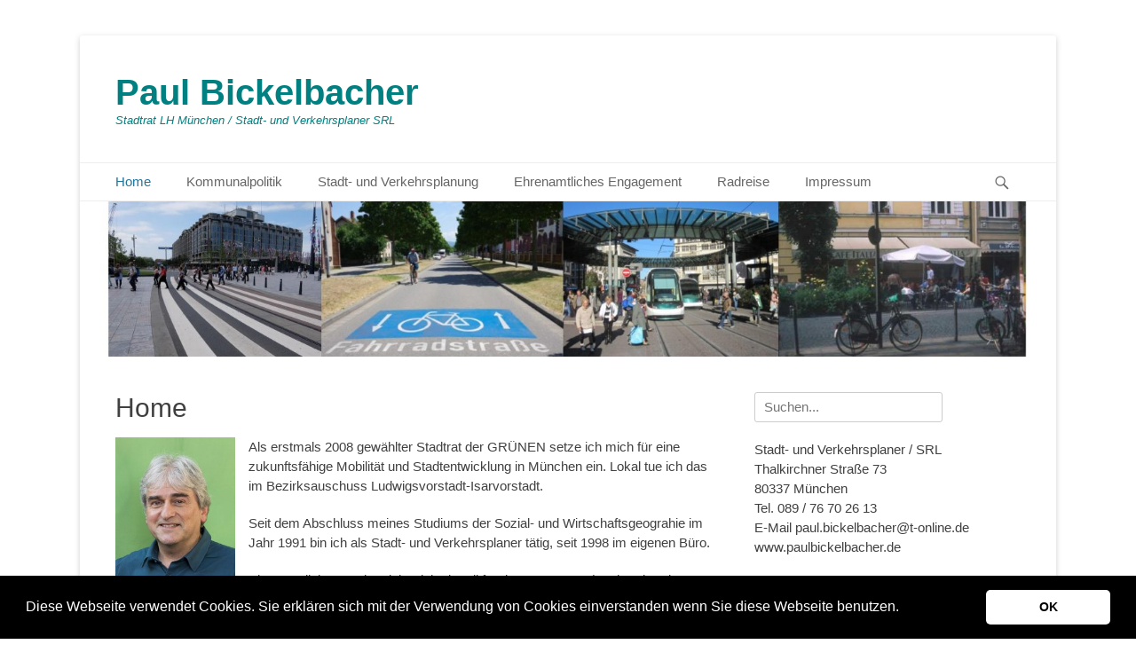

--- FILE ---
content_type: text/html; charset=UTF-8
request_url: http://paulbickelbacher.de/
body_size: 5893
content:
		<!DOCTYPE html>
		<html lang="de">
		
<head>
		<meta charset="UTF-8">
		<link rel="profile" href="http://gmpg.org/xfn/11">
		<title>Paul Bickelbacher &#8211; Stadtrat LH München  /  Stadt- und Verkehrsplaner SRL</title>
<meta name="viewport" content="width=device-width, initial-scale=1, minimum-scale=1"><link rel='dns-prefetch' href='//s.w.org' />
<link rel="alternate" type="application/rss+xml" title="Paul Bickelbacher &raquo; Feed" href="http://paulbickelbacher.de/feed" />
<link rel="alternate" type="application/rss+xml" title="Paul Bickelbacher &raquo; Kommentar-Feed" href="http://paulbickelbacher.de/comments/feed" />
		<script type="text/javascript">
			window._wpemojiSettings = {"baseUrl":"https:\/\/s.w.org\/images\/core\/emoji\/12.0.0-1\/72x72\/","ext":".png","svgUrl":"https:\/\/s.w.org\/images\/core\/emoji\/12.0.0-1\/svg\/","svgExt":".svg","source":{"concatemoji":"http:\/\/paulbickelbacher.de\/wp-includes\/js\/wp-emoji-release.min.js?ver=5.2.23"}};
			!function(e,a,t){var n,r,o,i=a.createElement("canvas"),p=i.getContext&&i.getContext("2d");function s(e,t){var a=String.fromCharCode;p.clearRect(0,0,i.width,i.height),p.fillText(a.apply(this,e),0,0);e=i.toDataURL();return p.clearRect(0,0,i.width,i.height),p.fillText(a.apply(this,t),0,0),e===i.toDataURL()}function c(e){var t=a.createElement("script");t.src=e,t.defer=t.type="text/javascript",a.getElementsByTagName("head")[0].appendChild(t)}for(o=Array("flag","emoji"),t.supports={everything:!0,everythingExceptFlag:!0},r=0;r<o.length;r++)t.supports[o[r]]=function(e){if(!p||!p.fillText)return!1;switch(p.textBaseline="top",p.font="600 32px Arial",e){case"flag":return s([55356,56826,55356,56819],[55356,56826,8203,55356,56819])?!1:!s([55356,57332,56128,56423,56128,56418,56128,56421,56128,56430,56128,56423,56128,56447],[55356,57332,8203,56128,56423,8203,56128,56418,8203,56128,56421,8203,56128,56430,8203,56128,56423,8203,56128,56447]);case"emoji":return!s([55357,56424,55356,57342,8205,55358,56605,8205,55357,56424,55356,57340],[55357,56424,55356,57342,8203,55358,56605,8203,55357,56424,55356,57340])}return!1}(o[r]),t.supports.everything=t.supports.everything&&t.supports[o[r]],"flag"!==o[r]&&(t.supports.everythingExceptFlag=t.supports.everythingExceptFlag&&t.supports[o[r]]);t.supports.everythingExceptFlag=t.supports.everythingExceptFlag&&!t.supports.flag,t.DOMReady=!1,t.readyCallback=function(){t.DOMReady=!0},t.supports.everything||(n=function(){t.readyCallback()},a.addEventListener?(a.addEventListener("DOMContentLoaded",n,!1),e.addEventListener("load",n,!1)):(e.attachEvent("onload",n),a.attachEvent("onreadystatechange",function(){"complete"===a.readyState&&t.readyCallback()})),(n=t.source||{}).concatemoji?c(n.concatemoji):n.wpemoji&&n.twemoji&&(c(n.twemoji),c(n.wpemoji)))}(window,document,window._wpemojiSettings);
		</script>
		<style type="text/css">
img.wp-smiley,
img.emoji {
	display: inline !important;
	border: none !important;
	box-shadow: none !important;
	height: 1em !important;
	width: 1em !important;
	margin: 0 .07em !important;
	vertical-align: -0.1em !important;
	background: none !important;
	padding: 0 !important;
}
</style>
	<link rel='stylesheet' id='wp-block-library-css'  href='http://paulbickelbacher.de/wp-includes/css/dist/block-library/style.min.css?ver=5.2.23' type='text/css' media='all' />
<link rel='stylesheet' id='catchbase-style-css'  href='http://paulbickelbacher.de/wp-content/themes/catch-base/style.css?ver=5.2.23' type='text/css' media='all' />
<link rel='stylesheet' id='genericons-css'  href='http://paulbickelbacher.de/wp-content/themes/catch-base/css/genericons/genericons.css?ver=3.4.1' type='text/css' media='all' />
<link rel='stylesheet' id='catchbase-responsive-css'  href='http://paulbickelbacher.de/wp-content/themes/catch-base/css/responsive.css?ver=5.2.23' type='text/css' media='all' />
<link rel='stylesheet' id='jquery-sidr-css'  href='http://paulbickelbacher.de/wp-content/themes/catch-base/css/jquery.sidr.light.min.css?ver=2.1.0' type='text/css' media='all' />
<script type='text/javascript' src='http://paulbickelbacher.de/wp-content/plugins/1and1-wordpress-assistant/js/cookies.js?ver=5.2.23'></script>
<script type='text/javascript' src='http://paulbickelbacher.de/wp-includes/js/jquery/jquery.js?ver=1.12.4-wp'></script>
<script type='text/javascript' src='http://paulbickelbacher.de/wp-includes/js/jquery/jquery-migrate.min.js?ver=1.4.1'></script>
<script type='text/javascript' src='http://paulbickelbacher.de/wp-content/themes/catch-base/js/jquery.sidr.min.js?ver=2.2.1.1'></script>
<script type='text/javascript' src='http://paulbickelbacher.de/wp-content/themes/catch-base/js/catchbase-custom-scripts.min.js'></script>
<!--[if lt IE 9]>
<script type='text/javascript' src='http://paulbickelbacher.de/wp-content/themes/catch-base/js/html5.min.js?ver=3.7.3'></script>
<![endif]-->
<link rel='https://api.w.org/' href='http://paulbickelbacher.de/wp-json/' />
<link rel="EditURI" type="application/rsd+xml" title="RSD" href="http://paulbickelbacher.de/xmlrpc.php?rsd" />
<link rel="wlwmanifest" type="application/wlwmanifest+xml" href="http://paulbickelbacher.de/wp-includes/wlwmanifest.xml" /> 
<meta name="generator" content="WordPress 5.2.23" />
<link rel="canonical" href="http://paulbickelbacher.de/" />
<link rel='shortlink' href='http://paulbickelbacher.de/' />
<link rel="alternate" type="application/json+oembed" href="http://paulbickelbacher.de/wp-json/oembed/1.0/embed?url=http%3A%2F%2Fpaulbickelbacher.de%2F" />
<link rel="alternate" type="text/xml+oembed" href="http://paulbickelbacher.de/wp-json/oembed/1.0/embed?url=http%3A%2F%2Fpaulbickelbacher.de%2F&#038;format=xml" />
	<style type="text/css">
				.site-title a,
			.site-description {
				color: #008080 !important;
			}
		</style>
	<style type="text/css" id="custom-background-css">
body.custom-background { background-color: #ffffff; }
</style>
	</head>

<body class="home page-template-default page page-id-117 custom-background two-columns content-left full-content mobile-menu-one">


		<div id="page" class="hfeed site">
				<header id="masthead" role="banner">
    		<div class="wrapper">
		
    <div id="mobile-header-left-menu" class="mobile-menu-anchor primary-menu">
        <a href="#mobile-header-left-nav" id="header-left-menu" class="genericon genericon-menu">
            <span class="mobile-menu-text">Menü</span>
        </a>
    </div><!-- #mobile-header-menu -->
    <div id="site-branding"><div id="site-header"><p class="site-title"><a href="http://paulbickelbacher.de/">Paul Bickelbacher</a></p><p class="site-description">Stadtrat LH München  /  Stadt- und Verkehrsplaner SRL</p></div><!-- #site-header --></div><!-- #site-branding-->	<aside class="sidebar sidebar-header-right widget-area">
			</aside><!-- .sidebar .header-sidebar .widget-area -->
			</div><!-- .wrapper -->
		</header><!-- #masthead -->
			<nav class="site-navigation nav-primary search-enabled" role="navigation">
        <div class="wrapper">
            <h3 class="assistive-text">Primäres Menü</h3>
            <div class="screen-reader-text skip-link"><a href="#content" title="Springe zum Inhalt">Springe zum Inhalt</a></div>
            <ul id="menu-menu-1" class="menu catchbase-nav-menu"><li id="menu-item-265" class="menu-item menu-item-type-post_type menu-item-object-page menu-item-home current-menu-item page_item page-item-117 current_page_item menu-item-265"><a href="http://paulbickelbacher.de/" aria-current="page">Home</a></li>
<li id="menu-item-185" class="menu-item menu-item-type-custom menu-item-object-custom menu-item-has-children menu-item-185"><a>Kommunalpolitik</a>
<ul class="sub-menu">
	<li id="menu-item-25" class="menu-item menu-item-type-post_type menu-item-object-page menu-item-25"><a href="http://paulbickelbacher.de/kommunalpolitik/kommunalpolitische-ziele">Kommunalpolitische Ziele</a></li>
	<li id="menu-item-28" class="menu-item menu-item-type-post_type menu-item-object-page menu-item-28"><a href="http://paulbickelbacher.de/kommunalpolitik/stadtrat-lh-muenchen">Stadtrat LH München</a></li>
	<li id="menu-item-23" class="menu-item menu-item-type-post_type menu-item-object-page menu-item-23"><a href="http://paulbickelbacher.de/kommunalpolitik/bezirksausschuss-ludwigsvorstadt-isarvorstadt">Bezirksausschuss Ludwigsvorstadt-Isarvorstadt</a></li>
</ul>
</li>
<li id="menu-item-186" class="menu-item menu-item-type-custom menu-item-object-custom menu-item-has-children menu-item-186"><a>Stadt- und Verkehrsplanung</a>
<ul class="sub-menu">
	<li id="menu-item-44" class="menu-item menu-item-type-post_type menu-item-object-page menu-item-44"><a href="http://paulbickelbacher.de/taetigkeitsfelder">Tätigkeitsfelder</a></li>
	<li id="menu-item-43" class="menu-item menu-item-type-post_type menu-item-object-page menu-item-43"><a href="http://paulbickelbacher.de/referenzen">Referenzen</a></li>
	<li id="menu-item-42" class="menu-item menu-item-type-post_type menu-item-object-page menu-item-42"><a href="http://paulbickelbacher.de/aktuelle-vortraege">Aktuelle Vorträge</a></li>
	<li id="menu-item-41" class="menu-item menu-item-type-post_type menu-item-object-page menu-item-41"><a href="http://paulbickelbacher.de/veroeffentlichungen">Veröffentlichungen</a></li>
</ul>
</li>
<li id="menu-item-187" class="menu-item menu-item-type-custom menu-item-object-custom menu-item-has-children menu-item-187"><a>Ehrenamtliches Engagement</a>
<ul class="sub-menu">
	<li id="menu-item-79" class="menu-item menu-item-type-post_type menu-item-object-page menu-item-79"><a href="http://paulbickelbacher.de/fuss-e-v">FUSS e.V.</a></li>
	<li id="menu-item-78" class="menu-item menu-item-type-post_type menu-item-object-page menu-item-78"><a href="http://paulbickelbacher.de/srl">SRL</a></li>
	<li id="menu-item-77" class="menu-item menu-item-type-post_type menu-item-object-page menu-item-77"><a href="http://paulbickelbacher.de/adfc-e-v">ADFC e.V.</a></li>
</ul>
</li>
<li id="menu-item-188" class="menu-item menu-item-type-custom menu-item-object-custom menu-item-has-children menu-item-188"><a>Radreise</a>
<ul class="sub-menu">
	<li id="menu-item-64" class="menu-item menu-item-type-post_type menu-item-object-page menu-item-64"><a href="http://paulbickelbacher.de/radregionen">Radregionen</a></li>
	<li id="menu-item-63" class="menu-item menu-item-type-post_type menu-item-object-page menu-item-63"><a href="http://paulbickelbacher.de/bruckmann-verlag">Bruckmann-Verlag</a></li>
	<li id="menu-item-62" class="menu-item menu-item-type-post_type menu-item-object-page menu-item-62"><a href="http://paulbickelbacher.de/galli-verlag">Galli-Verlag</a></li>
</ul>
</li>
<li id="menu-item-86" class="menu-item menu-item-type-post_type menu-item-object-page menu-item-86"><a href="http://paulbickelbacher.de/impressum">Impressum</a></li>
</ul>                <div id="search-toggle" class="genericon">
                    <a class="screen-reader-text" href="#search-container">Suchen</a>
                </div>

                <div id="search-container" class="displaynone">
                    
<form role="search" method="get" class="search-form" action="http://paulbickelbacher.de/">
	<label>
		<span class="screen-reader-text">Suche nach:</span>
		<input type="search" class="search-field" placeholder="Suchen..." value="" name="s" title="Suche nach:">
	</label>
	<input type="submit" class="search-submit" value="Suche">
</form>
                </div>
    	</div><!-- .wrapper -->
    </nav><!-- .nav-primary -->
    <div id="header-featured-image">
					<div class="wrapper"><img class="wp-post-image" alt="" src="https://paulbickelbacher.de/wp-content/uploads/2019/09/cropped-Header_Bild-5-3.jpg" /></div><!-- .wrapper -->
				</div><!-- #header-featured-image --><!-- Disable Header Image -->		<div id="content" class="site-content">
			<div class="wrapper">
	
	<main id="main" class="site-main" role="main">

		
			
<article id="post-117" class="post-117 page type-page status-publish hentry">
	<!-- Page/Post Single Image Disabled or No Image set in Post Thumbnail -->	<div class="entry-container">
		<header class="entry-header">
			<h1 class="entry-title">Home</h1>
		</header><!-- .entry-header -->

		<div class="entry-content">
			
<div class="wp-block-image"><figure class="alignleft is-resized"><img src="http://paulbickelbacher.de/wp-content/uploads/2019/09/Paul-Bickelbacher-1_zugeschnitten-2.jpg" alt="" class="wp-image-438" width="135" height="184" srcset="http://paulbickelbacher.de/wp-content/uploads/2019/09/Paul-Bickelbacher-1_zugeschnitten-2.jpg 396w, http://paulbickelbacher.de/wp-content/uploads/2019/09/Paul-Bickelbacher-1_zugeschnitten-2-221x300.jpg 221w" sizes="(max-width: 135px) 100vw, 135px" /></figure></div>



<p>Als erstmals 2008 gewählter
Stadtrat der GRÜNEN setze ich mich für eine zukunftsfähige Mobilität und
Stadtentwicklung in München ein. Lokal tue ich das im Bezirksauschuss
Ludwigsvorstadt-Isarvorstadt.</p>



<p>Seit dem Abschluss meines Studiums der Sozial- und Wirtschaftsgeograhie im Jahr 1991 bin ich als Stadt- und Verkehrsplaner tätig, seit 1998 im eigenen Büro.</p>



<p>Ehrenamtlich engagiere ich mich aktuell für den FUSS e.V. (Fachverband Fußverkehr Deutschland) und für die SRL (Vereinigung für Stadt-, Regional- und Landesplanung).</p>



<p><a href="http://paulbickelbacher.de/wp-content/uploads/2025/01/250126_Lebenlauf.pdf" target="_blank" rel="noreferrer noopener" aria-label=" (opens in a new tab)">Lebenslauf</a></p>
					</div><!-- .entry-content -->
			</div><!-- .entry-container -->
</article><!-- #post-## -->
			
		
	</main><!-- #main -->


	<aside class="sidebar sidebar-primary widget-area" role="complementary">
	<section id="search-2" class="widget widget_search"><div class="widget-wrap">
<form role="search" method="get" class="search-form" action="http://paulbickelbacher.de/">
	<label>
		<span class="screen-reader-text">Suche nach:</span>
		<input type="search" class="search-field" placeholder="Suchen..." value="" name="s" title="Suche nach:">
	</label>
	<input type="submit" class="search-submit" value="Suche">
</form>
</div><!-- .widget-wrap --></section><!-- #widget-default-search --><section id="text-3" class="widget widget_text"><div class="widget-wrap">			<div class="textwidget"><p>Stadt- und Verkehrsplaner / SRL<br />
Thalkirchner Straße 73<br />
80337 München<br />
Tel. 089 / 76 70 26 13<br />
E-Mail paul.bickelbacher@t-online.de<br />
www.paulbickelbacher.de</p>
</div>
		</div><!-- .widget-wrap --></section><!-- #widget-default-search -->	</aside><!-- .sidebar sidebar-primary widget-area -->


			</div><!-- .wrapper -->
	    </div><!-- #content -->
		            
	<footer id="colophon" class="site-footer" role="contentinfo">
    <div id="supplementary" class="one">
    <div class="wrapper">
                <div id="first" class="widget-area" role="complementary">
            <section id="nav_menu-3" class="widget widget_nav_menu"><div class="widget-wrap"><div class="menu-footer-menue-container"><ul id="menu-footer-menue" class="menu"><li id="menu-item-408" class="menu-item menu-item-type-post_type menu-item-object-page menu-item-home current-menu-item page_item page-item-117 current_page_item menu-item-408"><a href="http://paulbickelbacher.de/" aria-current="page">Home</a></li>
<li id="menu-item-407" class="menu-item menu-item-type-post_type menu-item-object-page menu-item-407"><a href="http://paulbickelbacher.de/impressum">Impressum</a></li>
<li id="menu-item-406" class="menu-item menu-item-type-post_type menu-item-object-page menu-item-406"><a href="http://paulbickelbacher.de/datenschutzerklaerung">Datenschutz</a></li>
</ul></div></div><!-- .widget-wrap --></section><!-- #widget-default-search -->        </div><!-- #first .widget-area -->
        
        
            </div> <!-- .wrapper -->
</div><!-- #supplementary -->
    	<div id="site-generator" class="two">
    		<div class="wrapper">
    			<div id="footer-left-content" class="copyright">Copyright &copy; 2026 <a href="https://paulbickelbacher.de/">Paul Bickelbacher</a>. All Rights Reserved. </div>

    			<div id="footer-right-content" class="powered">Catch Base&nbsp;nach&nbsp;<a target="_blank" href="https://catchthemes.com/">Catch Themes</a></div>
			</div><!-- .wrapper -->
		</div><!-- #site-generator -->	</footer><!-- #colophon -->
			</div><!-- #page -->
		
<a href="#masthead" id="scrollup" class="genericon"><span class="screen-reader-text">Nach oben scrollen</span></a><nav id="mobile-header-left-nav" class="mobile-menu" role="navigation"><ul id="header-left-nav" class="menu"><li class="menu-item menu-item-type-post_type menu-item-object-page menu-item-home current-menu-item page_item page-item-117 current_page_item menu-item-265"><a href="http://paulbickelbacher.de/" aria-current="page">Home</a></li>
<li class="menu-item menu-item-type-custom menu-item-object-custom menu-item-has-children menu-item-185"><a>Kommunalpolitik</a>
<ul class="sub-menu">
	<li class="menu-item menu-item-type-post_type menu-item-object-page menu-item-25"><a href="http://paulbickelbacher.de/kommunalpolitik/kommunalpolitische-ziele">Kommunalpolitische Ziele</a></li>
	<li class="menu-item menu-item-type-post_type menu-item-object-page menu-item-28"><a href="http://paulbickelbacher.de/kommunalpolitik/stadtrat-lh-muenchen">Stadtrat LH München</a></li>
	<li class="menu-item menu-item-type-post_type menu-item-object-page menu-item-23"><a href="http://paulbickelbacher.de/kommunalpolitik/bezirksausschuss-ludwigsvorstadt-isarvorstadt">Bezirksausschuss Ludwigsvorstadt-Isarvorstadt</a></li>
</ul>
</li>
<li class="menu-item menu-item-type-custom menu-item-object-custom menu-item-has-children menu-item-186"><a>Stadt- und Verkehrsplanung</a>
<ul class="sub-menu">
	<li class="menu-item menu-item-type-post_type menu-item-object-page menu-item-44"><a href="http://paulbickelbacher.de/taetigkeitsfelder">Tätigkeitsfelder</a></li>
	<li class="menu-item menu-item-type-post_type menu-item-object-page menu-item-43"><a href="http://paulbickelbacher.de/referenzen">Referenzen</a></li>
	<li class="menu-item menu-item-type-post_type menu-item-object-page menu-item-42"><a href="http://paulbickelbacher.de/aktuelle-vortraege">Aktuelle Vorträge</a></li>
	<li class="menu-item menu-item-type-post_type menu-item-object-page menu-item-41"><a href="http://paulbickelbacher.de/veroeffentlichungen">Veröffentlichungen</a></li>
</ul>
</li>
<li class="menu-item menu-item-type-custom menu-item-object-custom menu-item-has-children menu-item-187"><a>Ehrenamtliches Engagement</a>
<ul class="sub-menu">
	<li class="menu-item menu-item-type-post_type menu-item-object-page menu-item-79"><a href="http://paulbickelbacher.de/fuss-e-v">FUSS e.V.</a></li>
	<li class="menu-item menu-item-type-post_type menu-item-object-page menu-item-78"><a href="http://paulbickelbacher.de/srl">SRL</a></li>
	<li class="menu-item menu-item-type-post_type menu-item-object-page menu-item-77"><a href="http://paulbickelbacher.de/adfc-e-v">ADFC e.V.</a></li>
</ul>
</li>
<li class="menu-item menu-item-type-custom menu-item-object-custom menu-item-has-children menu-item-188"><a>Radreise</a>
<ul class="sub-menu">
	<li class="menu-item menu-item-type-post_type menu-item-object-page menu-item-64"><a href="http://paulbickelbacher.de/radregionen">Radregionen</a></li>
	<li class="menu-item menu-item-type-post_type menu-item-object-page menu-item-63"><a href="http://paulbickelbacher.de/bruckmann-verlag">Bruckmann-Verlag</a></li>
	<li class="menu-item menu-item-type-post_type menu-item-object-page menu-item-62"><a href="http://paulbickelbacher.de/galli-verlag">Galli-Verlag</a></li>
</ul>
</li>
<li class="menu-item menu-item-type-post_type menu-item-object-page menu-item-86"><a href="http://paulbickelbacher.de/impressum">Impressum</a></li>
</ul></nav><!-- #mobile-header-left-nav -->
	<script>
	window.addEventListener("load", function(){
	    window.cookieconsent.initialise({
		"palette": {
        	    "popup": {
            		"background": "#000000",
            		"text": "#FFFFFF"
    		    },
                    "button": {
                	"background": "#FFFFFF",
                        "text": "#000000"
		    }
		},
		"theme": "classic",		"content": {
		    "message": "Diese Webseite verwendet Cookies. Sie erklären sich mit der Verwendung von Cookies einverstanden wenn Sie diese Webseite benutzen. ",
		    "dismiss": "OK",
		    "link": "",
		    "href": ""
		}
	    })
	});
	</script>
	<link rel='stylesheet' id='cookieconsent.min-css'  href='http://paulbickelbacher.de/wp-content/plugins/dsgvo-de/css/cookieconsent.min.css?ver=5.2.23' type='text/css' media='all' />
<script type='text/javascript' src='http://paulbickelbacher.de/wp-content/themes/catch-base/js/navigation.min.js?ver=20120206'></script>
<script type='text/javascript' src='http://paulbickelbacher.de/wp-content/themes/catch-base/js/skip-link-focus-fix.min.js?ver=20130115'></script>
<script type='text/javascript' src='http://paulbickelbacher.de/wp-content/themes/catch-base/js/fitvids.min.js?ver=1.1'></script>
<script type='text/javascript' src='http://paulbickelbacher.de/wp-content/themes/catch-base/js/catchbase-scrollup.min.js?ver=20072014'></script>
<script type='text/javascript' src='http://paulbickelbacher.de/wp-includes/js/wp-embed.min.js?ver=5.2.23'></script>
<script type='text/javascript' src='http://paulbickelbacher.de/wp-content/plugins/dsgvo-de/js/cookieconsent.min.js?ver=5.2.23'></script>

</body>
</html>

--- FILE ---
content_type: text/css
request_url: http://paulbickelbacher.de/wp-content/themes/catch-base/style.css?ver=5.2.23
body_size: 12037
content:
/*
Theme Name: Catch Base
Theme URI: https://catchthemes.com/themes/catch-base/
Author: Catch Themes
Author URI: https://catchthemes.com/
Description: If you are looking to tailor-make a unique site without having to spend time coding a strong base for a theme that is smooth and displays well in all mobile and desktop devices, Catch Base is where your search ends. Catch Base is a simple, clean and responsive WordPress Theme. Use this as a base for your theme development or custom site development, and you will be thrilled with its ease and efficiency! Catch Base is built in HTML5, CSS3 and WordPress Theme Customizer for real time customization. This theme is translation ready and also currently translated in Swedish, French, Brazilian Portuguese, German, Hungarian, Lithuanian and Danish languages. Check out Theme Instructions at https://catchthemes.com/theme-instructions/catch-base/, Support at https://catchthemes.com/support/ and Demo at https://catchthemes.com/demo/catch-base/
Version: 3.3
License: GNU General Public License, version 3 (GPLv3)
License URI: http://www.gnu.org/licenses/gpl-3.0.txt
Text Domain: catch-base
Domain Path: /languages/
Tags: blog, one-column, two-columns, three-columns, left-sidebar, right-sidebar, custom-background, custom-colors, custom-header, custom-menu, editor-style, featured-image-header, featured-images, flexible-header, front-page-post-form, post-formats, sticky-post, theme-options, threaded-comments, translation-ready

Resetting and rebuilding styles have been helped along thanks to the fine work of
Eric Meyer http://meyerweb.com/eric/tools/css/reset/index.html
along with Nicolas Gallagher and Jonathan Neal http://necolas.github.com/normalize.css/
and Blueprint http://www.blueprintcss.org/
*/


/*--------------------------------------------------------------
>>> TABLE OF CONTENTS:
----------------------------------------------------------------
1. Reset
2. Typography
3. Elements
4. Padding/Margin
5. Forms
6. Navigation
7. Accessibility
8. Alignments
9. Clearings
10. Header Area
11. Promotion Area
12. Featured Content Area
13. Content
14. Widgets
15. Comments
16. Media
17. Captions
18. Galleries
19. Footer
20. Extra Elements
--------------------------------------------------------------*/

/*--------------------------------------------------------------
1. Reset
--------------------------------------------------------------*/
html, body, div, span, applet, object, iframe,
h1, h2, h3, h4, h5, h6, p, blockquote, pre,
a, abbr, acronym, address, big, cite, code,
del, dfn, em, font, ins, kbd, q, s, samp,
small, strike, strong, sub, sup, tt, var,
dl, dt, dd, ol, ul, li,
fieldset, form, label, legend,
table, caption, tbody, tfoot, thead, tr, th, td {
	border: 0;
	font-family: inherit;
	font-size: 100%;
	font-style: inherit;
	font-weight: inherit;
	margin: 0;
	outline: 0;
	padding: 0;
	vertical-align: baseline;
}

html {
	font-size: 62.5%; /* Corrects text resizing oddly in IE6/7 when body font-size is set using em units http://clagnut.com/blog/348/#c790 */
	overflow-y: scroll; /* Keeps page centered in all browsers regardless of content height */
	-webkit-text-size-adjust: 100%; /* Prevents iOS text size adjust after orientation change, without disabling user zoom */
	-ms-text-size-adjust:     100%; /* www.456bereastreet.com/archive/201012/controlling_text_size_in_safari_for_ios_without_disabling_user_zoom/ */
}

*,
*:before,
*:after { /* apply a natural box layout model to all elements; see http://www.paulirish.com/2012/box-sizing-border-box-ftw/ */
	-webkit-box-sizing: border-box; /* Not needed for modern webkit but still used by Blackberry Browser 7.0; see http://caniuse.com/#search=box-sizing */
	-moz-box-sizing:    border-box; /* Still needed for Firefox 28; see http://caniuse.com/#search=box-sizing */
	box-sizing:         border-box;
}

body {
	background: #fff; /* Fallback for when there is no custom background color defined. */
}

article,
aside,
details,
figcaption,
figure,
footer,
header,
main,
nav,
section {
	display: block;
}

ol,
ul {
	list-style: none;
}

table { /* tables still need 'cellspacing="0"' in the markup */
	border-collapse: separate;
	border-spacing: 0;
}

caption,
th,
td {
	font-weight: normal;
	text-align: left;
}
blockquote:before,
blockquote:after,
q:before,
q:after {
	content: "";
}

blockquote,
q {
	quotes: "" "";
}

a:focus {
	outline: thin dotted;
}

a:hover,
a:active {
	outline: 0;
}

a img {
	border: 0;
}

/*--------------------------------------------------------------
2. Typography
--------------------------------------------------------------*/
body,
button,
input,
select,
textarea {
	color: #404040;
	font-family: sans-serif;
	font-size: 15px;
	line-height: 1.5;
}

h1,
h2,
h3,
h4,
h5,
h6 {
	clear: both;
	line-height: 1.2;
	margin: 0 0 10px;
}

h1 {
	font-size: 30px;
}

h2 {
	font-size: 28px;
}

h3 {
	font-size: 24px;
}

h4 {
	font-size: 20px;
}

h5 {
	font-size: 18px;
}

h6 {
	font-size: 16px;
}

b,
strong {
	font-weight: bold;
}

dfn,
cite,
em,
i {
	font-style: italic;
}

address {
	margin: 0 0 1.5em;
}

pre {
	background: #eee;
	font-family: "Courier 10 Pitch", Courier, monospace;
	font-size: 15px;
	font-size: 1.5rem;
	line-height: 1.6;
	margin-bottom: 1.6em;
	max-width: 100%;
	overflow: auto;
	padding: 1.6em;
}

code,
kbd,
tt,
var {
	font: 15px Monaco, Consolas, "Andale Mono", "DejaVu Sans Mono", monospace;
}

abbr,
acronym {
	border-bottom: 1px dotted #666;
	cursor: help;
}

mark,
ins {
	background: #fff9c0;
	text-decoration: none;
}

sup,
sub {
	font-size: 75%;
	height: 0;
	line-height: 0;
	position: relative;
	vertical-align: baseline;
}

sup {
	bottom: 1ex;
}

sub {
	top: .5ex;
}

small {
	font-size: 75%;
}

big {
	font-size: 125%;
}

#feature-slider .cycle-pager span {
    font-size: 45px;
}

.site-title {
    font-size: 40px;
    line-height: 1.2;
}

.entry-title,
#promotion-message h2,
#featured-content #featured-heading {
	font-size: 30px;
}

#scrollup:before {
	font-size: 26px;
}

#featured-content .entry-title {
	font-size: 24px;
}

.comments-title,
#search-toggle,
.genericon.genericon-menu,
.widget_catchbase_social_icons .genericon {
    font-size: 20px;
}

.entry-meta span a:before {
    font-size: 16px;
}

#feature-slider .cycle-prev:before,
#feature-slider .cycle-next:before {
    font-size: 40px;
    line-height: 40px;
}

.sidebar .entry-title,
.widget-title {
	font-size: 20px;
	line-height: 1.4;
}

.sidebar-header-right .entry-title,
.sidebar-header-right .widget-title,
#infinite-handle span {
    font-size: 16px;
}

.catchbase-nav-menu .sub-menu a,
.catchbase-nav-menu .children a,
.sidebar-header-right .widget_nav_menu .sub-menu a,
#breadcrumb-list .wrapper {
	font-size: 14px;
}

#nav-below .wp-pagenavi a,
#nav-below .wp-pagenavi span,
.page-links span {
	font-size: 14px;
	line-height: 30px;
}

.entry-meta,
.site-description {
	font-size:  13px;
}

.widget_calendar #wp-calendar caption {
	font-size: 11px;
	font-weight: 500;
}

/*--------------------------------------------------------------
3. Elements
--------------------------------------------------------------*/
body {
	background-color: #f2f2f2;
}

.site {
	background-color: #fff;
	border-radius:			3px;
	-moz-border-radius:		3px;
	-webkit-border-radius:	3px;
	-webkit-box-shadow: 	0 2px 6px rgba(100, 100, 100, 0.3);
	-moz-box-shadow: 		0 2px 6px rgba(100, 100, 100, 0.3);
	box-shadow: 			0 2px 6px rgba(100, 100, 100, 0.3);
	width: 1200px;
}

a {
	color: #21759b;
    text-decoration: none;
}

a:hover,
a:focus,
a:active {
	color: #404040;
	outline: none;
	text-decoration: underline;
}

a:focus {
	outline: thin dotted;
}

hr {
	background-color: #ccc;
	border: 0;
	height: 1px;
	margin-bottom: 1.5em;
}

ol,
ul {
	margin: 0;
	padding: 0;
}

ul {
	list-style: none;
}

ol {
	list-style: none;
}

li > ul,
li > ol {
	margin-bottom: 0;
	margin-left: 1.5em;
}

dt {
	font-weight: bold;
}

dd {
	margin: 0 1.5em 1.5em;
}

img {
	height: auto; /* Make sure images are scaled correctly. */
	max-width: 100%; /* Adhere to container width. */
}

figure {
	margin: 0;
}

table {
	border-top: 1px solid #eee;
	border-left: 1px solid #eee;
	display: table;
	font-weight: bold;
	margin: 0 0 2em;
	table-layout: fixed;
	width: 100%;
}

th {
	border-bottom: 1px solid #eee;
    border-right: 1px solid #eee;
	color: #666;
	font-weight: 700;
	padding: 8px;
	text-transform: uppercase;
}

td {
	border-bottom: 1px solid #eee;
    border-right: 1px solid #eee;
	padding: 8px;
}

blockquote:before {
	content: "\201C";
	display: block;
	font-size: 30px;
	height: 0;
	left: -20px;
	position: relative;
	top: -10px;
}

.entry-content ol,
.entry-content ul {
    margin-bottom: 20px;
    margin-left: 20px;
}

.entry-content ol > li {
	list-style-type: decimal;
}

.entry-content ul > li {
    list-style-type: square;
}

.entry-content ol ol,
.entry-content ul ul {
	margin-bottom: 0;
}

.entry-content code {
	background-color: #333;
	color: #ddd;
}

.displayblock,
#heading,
#primary,
#secondary,
#comments,
.catchbase-nav-menu a,
.sidebar-header-right .widget_nav_menu a {
	display: block;
}

.displaynone {
	display:  none;
}

.sticky {
	display: block;
}

/* Genericons */
.genericon:before,
#feature-slider .cycle-prev:before,
#feature-slider .cycle-next:before,
.posted-on a:before,
.byline a:before,
.cat-links span + a:before,
.tags-links span + a:before,
.comments-link a:before,
.edit-link a:before {
	-webkit-font-smoothing: antialiased;
	-moz-osx-font-smoothing: grayscale;
    display: inline-block;
	line-height: 1;
	font-family: 'Genericons';
    text-decoration: inherit;
    vertical-align: text-bottom;
}

#search-toggle:before {
    content: "\f400";
}

#scrollup:before {
	content: '\f432';
}

#feature-slider .cycle-prev:before {
    content: "\f430";
}

#feature-slider .cycle-next:before {
    content: "\f429";
}

.entry-meta .posted-on a:before {
	content: "\f307";
}

.entry-meta .author a:before {
	content: "\f304";
}

.edit-link a:before {
	content: "\f411";
}

.cat-links span + a:before {
	content: "\f301";
}

.tags-links span + a:before {
	content: "\f302";
}

.entry-meta .comments-link a:before {
	content: "\f300";
}


/*--------------------------------------------------------------
4. Padding/Margin
--------------------------------------------------------------*/
.site {
	margin: 40px auto;
}

.wrapper {
	padding: 0 20px;
}

.site-title,
.site-description,
#featured-content p {
	margin-bottom: 0;
}

#masthead {
	padding: 20px 0;
}

#site-branding,
#promotion-message .section,
#content .wrapper,
.hentry,
.woocommerce-wrap,
.no-results,
.not-found,
.sidebar,
#comments,
#nav-below,
#infinite-handle,
#supplementary .widget,
#site-generator {
	padding: 20px;
}

.logo-left #site-header {
	padding-left: 10px;
}

.logo-right #site-header {
	padding-right: 10px;
}

.nav-header-right .wrapper {
	padding: 0;
}

.page-header {
	padding: 20px 20px 0 20px;
}

.page-header .page-title {
    margin-bottom: 0;
    padding-bottom: 10px;
}

#header-featured-image .wrapper,
#feature-slider .wrapper {
	padding: 0;
}

.hentry,
.widget {
	margin: 0 0 20px;
}

.blog #main .hentry,
.archive #main .hentry {
	padding-bottom: 0;
}

.archive-post-wrap {
	padding-bottom: 20px;
}

.widget figure {
	margin-bottom: 15px;
}

.page-content,
.entry-content,
.entry-summary {
	margin: 0;
}

.page-links {
	clear: both;
	margin: 0 0 1.5em;
}

#promotion-message h2 {
	margin-bottom: 5px;
}

#promotion-message p {
    margin: 0;
}

#promotion-message .right a {
	margin-top: 7px;
	padding: 10px 25px;
}

#featured-content,
#supplementary {
	padding-top:  20px;
}

#featured-content .featured-heading-wrap {
	padding: 20px 20px 0;
}

#feature-heading {
    margin: 0 20px;
    padding: 20px 0 0;
}

#featured-content .entry-content {
	margin-top: 0;
}

#featured-content .entry-container {
	margin-top: 20px;
}

.sidebar-header-right .widget:last-child {
	margin-bottom: 0;
}

#search-toggle:before {
    margin-top: 12px;
}

#scrollup:before {
    margin-top: 7px;
}

.entry-meta .posted-on,
.entry-meta .byline,
.entry-meta .comments-link,
.entry-meta .cat-links {
	margin-right: 10px;
}

input[type="text"],
input[type="email"],
input[type="url"],
input[type="password"],
input[type="search"] {
	padding: 5px 10px;
}

button,
input[type="button"],
input[type="reset"],
input[type="submit"] {
	padding: 9px 15px;
}

p,
.hentry .featured-image {
    margin-bottom: 20px;
}

blockquote {
	margin: 20px 40px;
}


/*--------------------------------------------------------------
5. Forms
--------------------------------------------------------------*/
button,
input,
select,
textarea {
	font-size: 100%; /* Corrects font size not being inherited in all browsers */
	margin: 0; /* Addresses margins set differently in IE6/7, F3/4, S5, Chrome */
	vertical-align: baseline; /* Improves appearance and consistency in all browsers */
	max-width: 100%;
	-webkit-box-sizing: border-box;
	-moz-box-sizing:    border-box;
	box-sizing:         border-box;
}

button,
input[type="button"],
input[type="reset"],
input[type="submit"] {
	border: 1px solid;
	border-color: #ccc #ccc #bbb;
	border-radius: 3px;
	background: #e6e6e6;
	box-shadow: inset 0 1px 0 rgba(255, 255, 255, 0.5), inset 0 15px 17px rgba(255, 255, 255, 0.5), inset 0 -5px 12px rgba(0, 0, 0, 0.05);
	color: rgba(0, 0, 0, .8);
	cursor: pointer; /* Improves usability and consistency of cursor style between image-type 'input' and others */
	-webkit-appearance: button; /* Corrects inability to style clickable 'input' types in iOS */
	font-size: 12px;
	font-size: 1.2rem;
	line-height: 1;
	padding: .6em 1em .4em;
	text-shadow: 0 1px 0 rgba(255, 255, 255, 0.8);
}

button:hover,
input[type="button"]:hover,
input[type="reset"]:hover,
input[type="submit"]:hover {
	border-color: #ccc #bbb #aaa;
	box-shadow: inset 0 1px 0 rgba(255, 255, 255, 0.8), inset 0 15px 17px rgba(255, 255, 255, 0.8), inset 0 -5px 12px rgba(0, 0, 0, 0.02);
}

button:focus,
input[type="button"]:focus,
input[type="reset"]:focus,
input[type="submit"]:focus,
button:active,
input[type="button"]:active,
input[type="reset"]:active,
input[type="submit"]:active {
	border-color: #aaa #bbb #bbb;
	box-shadow: inset 0 -1px 0 rgba(255, 255, 255, 0.5), inset 0 2px 5px rgba(0, 0, 0, 0.15);
}

input[type="checkbox"],
input[type="radio"] {
	padding: 0; /* Addresses excess padding in IE8/9 */
}

input[type="search"] {
	-webkit-appearance: textfield; /* Addresses appearance set to searchfield in S5, Chrome */
	-webkit-box-sizing: content-box; /* Addresses box sizing set to border-box in S5, Chrome (include -moz to future-proof) */
	-moz-box-sizing:    content-box;
	box-sizing:         content-box;
}

input[type="search"]::-webkit-search-decoration { /* Corrects inner padding displayed oddly in S5, Chrome on OSX */
	-webkit-appearance: none;
}

button::-moz-focus-inner,
input::-moz-focus-inner { /* Corrects inner padding and border displayed oddly in FF3/4 www.sitepen.com/blog/2008/05/14/the-devils-in-the-details-fixing-dojos-toolbar-buttons/ */
	border: 0;
	padding: 0;
}

input[type="text"],
input[type="email"],
input[type="url"],
input[type="password"],
input[type="search"],
textarea {
	color: #666;
	border: 1px solid #ccc;
	border-radius: 3px;
	-moz-border-radius: 3px;
	-webkit-border-radius: 3px;
}

input[type="text"]:focus,
input[type="email"]:focus,
input[type="url"]:focus,
input[type="password"]:focus,
input[type="search"]:focus,
textarea:focus {
	color: #111;
}

textarea {
	overflow: auto; /* Removes default vertical scrollbar in IE6/7/8/9 */
	padding-left: 3px;
	vertical-align: top; /* Improves readability and alignment in all browsers */
	width: 100%;
}

/*--------------------------------------------------------------
6. Navigation
--------------------------------------------------------------*/
.site-main .comment-navigation,
.site-main .paging-navigation,
.site-main .post-navigation {
	margin: 0 0 1.5em;
	overflow: hidden;
}

.comment-navigation .nav-previous,
.paging-navigation .nav-previous,
.post-navigation .nav-previous,
.nav-previous {
	float: left;
	width: 50%;
}

.comment-navigation .nav-next,
.paging-navigation .nav-next,
.post-navigation .nav-next,
.nav-next {
	float: right;
	text-align: right;
	width: 50%;
}

.post-navigation span {
	display: block;
}

.nav-header-right .wrapper {
	float: right;
	margin-right: -18px;
}

.sidebar-header-right .widget_nav_menu {
    position: relative;
    z-index: 199;
}

.nav-primary {
	border-top: 1px solid #eee;
	border-bottom: 1px solid #eee;
	position: relative;
	z-index: 198;
}

.nav-secondary {
    background-color: #f2f2f2;
    position: relative;
    z-index: 197;
}

.nav-footer {
	border-top: 1px solid #eee;
}

.catchbase-nav-menu li,
.sidebar-header-right .widget_nav_menu li {
    display: inline-block;
	float: left;
    text-align: left;
}

.catchbase-nav-menu a,
.sidebar-header-right .widget_nav_menu a {
	color: #666;
    padding: 10px 20px;
}

.catchbase-nav-menu li a:hover,
.catchbase-nav-menu li a:focus,
.sidebar-header-right .widget_nav_menu li a:hover,
.sidebar-header-right .widget_nav_menu li a:focus {
	color: #21759b;
	text-decoration: none;
}

/* Hover Parent */
.catchbase-nav-menu li:hover > a,
.sidebar-header-right .widget_nav_menu li:hover > a {
}

.catchbase-nav-menu .current-menu-item > a,
.catchbase-nav-menu .current-menu-ancestor > a,
.catchbase-nav-menu .current_page_item > a,
.catchbase-nav-menu .current_page_ancestor > a,
.sidebar-header-right .widget_nav_menu .current-menu-item > a,
.sidebar-header-right .widget_nav_menu .current-menu-ancestor > a {
	color: #21759b;
}

.catchbase-nav-menu .sub-menu,
.catchbase-nav-menu .children,
.sidebar-header-right .widget_nav_menu .sub-menu {
	left: -9999px;
	margin: 0;
	opacity: 0;
	position: absolute;
	-webkit-transition: opacity .4s ease-in-out;
	-moz-transition:    opacity .4s ease-in-out;
	-ms-transition:     opacity .4s ease-in-out;
	-o-transition:      opacity .4s ease-in-out;
	transition:         opacity .4s ease-in-out;
	width: 250px;
	z-index: 200;
}

.sidebar-header-right .widget_nav_menu .sub-menu {
	border-top: 1px solid #eee;
}

.catchbase-nav-menu .sub-menu a,
.catchbase-nav-menu .children a,
.sidebar-header-right .widget_nav_menu .sub-menu a {
	background-color: #fff;
	border: 1px solid #eee;
	position: relative;
	width: 250px;
}

.catchbase-nav-menu .sub-menu a,
.catchbase-nav-menu .children a,
.sidebar-header-right .widget_nav_menu .sub-menu a {
	border-top: none;
}

.nav-secondary .catchbase-nav-menu .sub-menu a,
.nav-secondary .catchbase-nav-menu .children a {
	background-color: #f2f2f2;
	border-color: #f9f9f9;
}

.catchbase-nav-menu .sub-menu li a:hover,
.catchbase-nav-menu .sub-menu li a:focus,
.catchbase-nav-menu .children li a:hover,
.catchbase-nav-menu .children li a:focus,
.sidebar-header-right .widget_nav_menu .sub-menu li a:hover,
.sidebar-header-right .widget_nav_menu .sub-menu li a:focus {
	color: #21759b;
}

.catchbase-nav-menu .sub-menu .sub-menu,
.catchbase-nav-menu .children .children,
.sidebar-header-right .widget_nav_menu .sub-menu .sub-menu {
	border-top: 1px solid #eee;
	margin: -43px 0 0 249px;
}

.nav-secondary .sub-menu .sub-menu,
.nav-secondary .catchbase-nav-menu .children .children  {
	border-color: #f9f9f9;
}

.catchbase-nav-menu .menu-item:hover,
.catchbase-nav-menu .page_item:hover,
.sidebar-header-right .widget_nav_menu .menu-item:hover {
	position: static;
}

.catchbase-nav-menu .menu-item:hover > .sub-menu,
.catchbase-nav-menu .menu-item.focus > .sub-menu,
.catchbase-nav-menu .page_item:hover > .children,
.catchbase-nav-menu .page_item.focus > .children,
.sidebar-header-right .widget_nav_menu .menu-item:hover > .sub-menu,
.sidebar-header-right .widget_nav_menu .menu-item.focus > .sub-menu {
	left: auto;
	opacity: 1;
}

/* Menu Search */
.nav-primary.search-enabled {
	position: relative;
}

.nav-primary.search-enabled .menu {
	float: left;
}

#search-toggle {
    background-color: transparent;
    color: #666;
    cursor: pointer;
    float: right;
    height: 42px;
    margin-right: 20px;
    text-align: center;
    width: 42px;
}

#search-toggle:hover {
	background-color: transparent;
    color: #000;
}

#search-container {
    background-color: #fff;
    border-bottom: 1px solid #eee;
    border-top: 1px solid #eee;
    bottom: -56px;
    clear: both;
    left: 0;
    position: absolute;
    width: 100%;
    z-index: 999;
}

.nav-primary .search-submit {
	display: none;
}

.nav-primary .search-form {
    padding: 10px 40px;
}

.nav-primary .search-field {
	border-color: #eee;
	-webkit-box-sizing: border-box; /* Not needed for modern webkit but still used by Blackberry Browser 7.0; see http://caniuse.com/#search=box-sizing */
	-moz-box-sizing:    border-box; /* Still needed for Firefox 28; see http://caniuse.com/#search=box-sizing */
	box-sizing:         border-box;
	width:  100%;
}

.nav-primary .search-field:focus {
	border-color: #666;
	color: #000;
}

/* WP Page Navi */
#nav-below .wp-pagenavi,
.page-links {
	float: right;
}

#nav-below .wp-pagenavi a,
#nav-below .wp-pagenavi span,
.page-links span {
	border: none;
	float: left;
	height: 28px;
	color: #21759b;
	text-align: center;
	display: block;
	padding: 0 10px;
	text-decoration: none;
}

.page-links span {
	margin-left:  10px;
}

.page-links span,
.page-links a:hover span {
	background-color: #000;
	color: #fff;
}

.page-links a span {
	background-color: #f2f2f2;
	color: #404040;
}

.page-links span.pages {
	background-color: transparent;
	color: #404040;
	margin-left: 0;
	padding: 0;
}

#nav-below .wp-pagenavi a,
#nav-below .wp-pagenavi span {
	background-color: #eee;
	margin: 0 0 0 10px;
}

#nav-below .wp-pagenavi span.pages {
	color: #404040;
	background-color: transparent;
	padding: 2px 0 0 0;
}

#nav-below .wp-pagenavi a:hover,
#nav-below #wp_page_numbers ul li a:hover {
	background-color: #000;
	color: #fff;
}

#nav-below .wp-pagenavi span.current{
	background-color: #000;
	color: #fff;
	font-weight: normal;
}

/* Jetpack Infinite Scroll */
#content #infinite-handle {
    display: block;
    text-align: center;
    width: 100%;
}

#content #infinite-handle span {
	background: none transparent;
	display: block;
	padding: 0;
}

#content #infinite-handle span button {
	background-color: #eee;
	border-radius: 3px;
    -moz-border-radius: 3px;
	-webkit-border-radius: 3px;
	-webkit-box-shadow: 0 2px 6px rgba(0, 0, 0, 0.5);
	-moz-box-shadow: 	0 2px 6px rgba(0, 0, 0, 0.5);
	box-shadow: 		0 2px 6px rgba(0, 0, 0, 0.5);
	color: #21759b;
	display: inline;
	font-size: 14px;
	padding: 10px 30px;
	text-shadow: none;
	width: 100%;
}

#content #infinite-handle span button:hover,
#content #infinite-handle span button:focus {
	background-color: #000;
	color: #fff;
}

/*--------------------------------------------------------------
7. Accessibility
--------------------------------------------------------------*/
/* Assistive text */
.assistive-text {
	position: absolute !important;
	clip: rect(1px 1px 1px 1px); /* IE6, IE7 */
	clip: rect(1px, 1px, 1px, 1px);
}

/* Text meant only for screen readers */
.screen-reader-text {
	clip: rect(1px, 1px, 1px, 1px);
	position: absolute !important;
	height: 1px;
	width: 1px;
	overflow: hidden;
}

.screen-reader-text:hover,
.screen-reader-text:active,
.screen-reader-text:focus {
	background-color: #f1f1f1;
	border-radius: 3px;
	box-shadow: 0 0 2px 2px rgba(0, 0, 0, 0.6);
	clip: auto !important;
	color: #21759b;
	display: block;
	font-size: 14px;
	font-weight: bold;
	height: auto;
	left: 5px;
	line-height: normal;
	padding: 15px 23px 14px;
	text-decoration: none;
	top: 5px;
	width: auto;
	z-index: 100000; /* Above WP toolbar */
}

/*--------------------------------------------------------------
8. Alignments
--------------------------------------------------------------*/
.alignleft {
	display: inline;
	float: left;
	margin-right: 1.5em;
}

.alignright {
	display: inline;
	float: right;
	margin-left: 1.5em;
}

.aligncenter {
	clear: both;
	display: block;
	margin: 0 auto;
}

/*--------------------------------------------------------------
9. Clearings
--------------------------------------------------------------*/
.clear:after,
.hentry:after,
.archive-post-wrap:after,
.wrapper:after,
.catchbase-nav-menu:after,
.nav-header-right:after,
.featured-content-wrap:after,
#content_sidebar_wrap:after,
.widget:after,
.widget-wrap:after,
#nav-below:after,
.page-links:after,
#site-generator:after {
	content: "\0020";
	display: block;
	height: 0;
	clear: both;
	visibility: hidden;
}

/*--------------------------------------------------------------
10. Header Area
--------------------------------------------------------------*/
#site-branding,
#site-logo,
#site-header {
	display: inline-block;
	float: left;
}

#site-branding,
#site-logo {
	max-width: 100%;
}

#site-logo a {
    display: block;
    line-height: 0;
}

#site-header.logo-enable.logo-left {
    padding-left: 10px;
}

#site-header.logo-enable.logo-right {
    padding-right: 10px;
}

.site-title {
    font-weight: bold;
}

.site-title a {
	color: #404040;
}

.site-title a:hover {
	color: #21759b;
	text-decoration: none;
}

.site-description {
	font-style: italic;
	line-height: 1.2;
}

.sidebar-header-right,
.sidebar-header-right .widget-wrap {
	float: right;
}

#header-featured-image {
	clear: both;
	display: block;
	line-height: 0;
	width: 100%;
	text-align: center;
}

/*--------------------------------------------------------------
11. Promotion Area
--------------------------------------------------------------*/
#promotion-message {
	border-top: 1px solid #eee;
	border-bottom: 1px solid #eee;
}

#promotion-message .left {
	float: left;
	max-width: 940px;
}

#promotion-message .right {
	float: right;
	max-width: 220px;
	text-align: center;
}

#promotion-message .right a {
    background-color: #f2f2f2;
	border: 2px solid #eee;
	border-radius: 5px;
	-moz-border-radius: 5px;
	-webkit-border-radius: 5px;
	color: #666;
	display: block;
}

#promotion-message .right a:hover {
	border-color: #666;
	color: #000;
	text-decoration: none;
}

#promotion-message .left {
    max-width: 80%;
}
#promotion-message .right {
    max-width: 20%;
}
/*--------------------------------------------------------------
12. Featured Content Area
--------------------------------------------------------------*/
#featured-content {
	border-bottom: 1px solid #eee;
}

#featured-content.border-top {
	border-top: 1px solid #eee;
	border-bottom: none;
}

#feature-heading {
    border-bottom: 1px solid #eee;
}

#featured-content .entry-title a {
	color: #404040;
}

#featured-content .entry-title a:hover {
	color: #21759b;
}

#featured-content .featured-content-image {
	display: block;
	line-height: 0;
}

#featured-content .hentry {
	border: none;
	float: left;
}

#featured-content.layout-four .hentry {
	width: 290px;
}

#featured-content.layout-three .hentry {
	width: 386px;
}

#featured-content.layout-four .hentry:nth-child(4n+1),
#featured-content.layout-three .hentry:nth-child(3n+1) {
	clear: both;
}

#featured-content figure a {
    display: block;
    line-height: 0;
}

.one-column .layout-four .featured-content-wrap {
    margin-left: -2%;
    width: 102%;
}
.one-column #featured-content.layout-four .hentry {
    margin-left: 2%;
    padding-left: 2%;
    padding-right: 2%;
    width: 23%;
}

/*--------------------------------------------------------------
13. Content
--------------------------------------------------------------*/
#main {
	float: left;
	width: 820px;
}

.sidebar-primary {
	float: right;
	width: 340px;
}

.archive-post-wrap,
.page-header .page-title {
    border-bottom: 1px solid #eee;
}

.entry-title,
.entry-title a {
	color: #404040;
}

.entry-title a:hover {
	color: #21759b;
}

.entry-title a:hover,
.entry-meta a:hover {
	text-decoration: none;
}

.byline,
.updated:not(.published) {
	display: none;
}

.single .byline,
.group-blog .byline {
	display: inline;
}

.blog .format-aside .entry-title,
.archive .format-aside .entry-title {
	display: none;
}

/* Two Columns (Content Right, Left Sidebar) */
.content-right #main {
	float: right;
}

.content-right .sidebar-primary {
	float: left;
}

/* Three Columns */
#content_sidebar_wrap {
	float:  right;
	width:  920px;
}

#content_sidebar_wrap #main {
	width:  580px;
}

.sidebar-secondary {
	float: left;
	width: 240px;
}

/* Three Columns ( Primary Sidebar, Content, Secondary Sidebar ) */
.three-columns.primary #content_sidebar_wrap {
	float:  left;
}

.three-columns.primary .sidebar-secondary {
	float: right;
}

.three-columns.primary #main {
	float: right;
}

.three-columns.primary .sidebar-primary {
    float: right;
}

/* Three Columns (Equal Sidebars) */
.three-columns.equal-sidebars #content_sidebar_wrap {
	width:  820px;
}

.three-columns.equal-sidebars #content_sidebar_wrap #main {
	width:  480px;
}

.three-columns.equal-sidebars .sidebar-secondary {
	width: 340px;
}

/* Three Columns (Equal Columns) */
.three-columns.equal-columns #content_sidebar_wrap {
    width: 773px;
}

.three-columns.equal-columns #content_sidebar_wrap #main {
    width: 386px;
}

.three-columns.equal-columns .sidebar-primary,
.three-columns.equal-columns .sidebar-secondary {
    width: 387px;
}

/* Three Content Left */
.three-columns.content-left .sidebar-secondary,
.three-columns.content-left .sidebar-secondary {
	float: right;
}

.three-columns.content-left #content_sidebar_wrap {
	float: left;
}

/* Three Content Right */
.three-columns.content-right #content_sidebar_wrap #main {
	float:  right;
}

/* One Column (No Sidebar, Content Width) */
.no-sidebar.content-width #main {
    display: block;
    float: none;
    margin: 0 auto;
    width: 820px;
}

/* One Column (One Column) */
.no-sidebar.one-column .site {
    width: 860px;
}

.no-sidebar.one-column #main {
	width: 820px;
}

/* One Column (No Sidebar, Full Width) */
.no-sidebar.full-width #main {
    width: 100%;
}

/* Layout Options with Featured Image on Left */
.has-post-thumbnail.excerpt-portrait-featured-image .featured-image,
.has-post-thumbnail.excerpt-landscape-featured-image .featured-image,
.has-post-thumbnail.excerpt-thumbnail-featured-image .featured-image {
	display: inline;
    float: left;
}

.has-post-thumbnail.excerpt-portrait-featured-image .entry-container,
.has-post-thumbnail.excerpt-landscape-featured-image .entry-container,
.has-post-thumbnail.excerpt-thumbnail-featured-image .entry-container {
	display: inline;
    float: right;
}

.has-post-thumbnail.excerpt-portrait-featured-image .featured-image {
	width: 169px;
}

.has-post-thumbnail.excerpt-landscape-featured-image .featured-image {
	width: 200px;
}

.has-post-thumbnail.excerpt-thumbnail-featured-image .featured-image {
	width: 150px;
}

/* Three Colummns */
/* Show Excerpt Portrait Featured Image */
.has-post-thumbnail.excerpt-portrait-featured-image .entry-container {
    width: 351px;
}

/* Show Excerpt Landscape Featured Image */
.has-post-thumbnail.excerpt-landscape-featured-image .entry-container {
    width: 320px;
}

/* Show Excerpt Thumbnail Featured Image */
.has-post-thumbnail.excerpt-thumbnail-featured-image .entry-container {
    width: 370px;
}

/* Three Colummns, Equal Primary and Secondary */
/* Show Excerpt Portrait Featured Image */
.equal-sidebars .has-post-thumbnail.excerpt-portrait-featured-image .entry-container {
    width: 251px;
}

/* Show Excerpt Landscape Featured Image */
.equal-sidebars .has-post-thumbnail.excerpt-landscape-featured-image .entry-container {
    width: 250px;
}

.equal-sidebars .has-post-thumbnail.excerpt-landscape-featured-image .featured-image {
    width: 170px;
}

/* Show Excerpt Thumbnail Featured Image */
.equal-sidebars .has-post-thumbnail.excerpt-thumbnail-featured-image .entry-container {
    width: 270px;
}

/* Three Colummns, Equal Columns ( width 346px ) */
.equal-columns .has-post-thumbnail .featured-image {
	text-align: center;
	width:  100%
}

.equal-columns .has-post-thumbnail .entry-container {
	clear: both;
    width: 100%;
}

/* Two Colummns, One Column  */
/* Show Excerpt Portrait Featured Image */
.two-columns .has-post-thumbnail.excerpt-landscape-featured-image .featured-image,
.no-sidebar .has-post-thumbnail.excerpt-landscape-featured-image .featured-image {
    width: 300px;
}

.two-columns .has-post-thumbnail.excerpt-portrait-featured-image .entry-container,
.no-sidebar .has-post-thumbnail.excerpt-portrait-featured-image .entry-container  {
    width: 591px;
}

/* Show Excerpt Landscape Featured Image */
.two-columns .has-post-thumbnail.excerpt-landscape-featured-image .entry-container,
.no-sidebar .has-post-thumbnail.excerpt-landscape-featured-image .entry-container {
    width: 460px;
}

/* Show Excerpt Thumbnail Featured Image */
.two-columns .has-post-thumbnail.excerpt-thumbnail-featured-image .entry-container,
.no-sidebar .has-post-thumbnail.excerpt-thumbnail-featured-image .entry-container {
    width: 610px;
}

/* Full Width */
/* Show Excerpt Portrait Featured Image */
.full-width .has-post-thumbnail.excerpt-portrait-featured-image .entry-container  {
    width: 911px;
}

/* Show Excerpt Landscape Featured Image */
.full-width .has-post-thumbnail.excerpt-landscape-featured-image .entry-container {
    width: 780px;
}

/* Show Excerpt Thumbnail Featured Image */
.full-width .has-post-thumbnail.excerpt-thumbnail-featured-image .entry-container {
    width: 930px;
}

/*--------------------------------------------------------------
14. Widgets
--------------------------------------------------------------*/
/* Make sure select elements fit in widgets */
.widget select {
	max-width: 100%;
}

/* Search widget */
.widget_search .search-submit {
	display: none;
}

.widget figure a {
	display: block;
	line-height: 0;
}

/* Calender widget */
.widget_calendar #wp-calendar {
	width: 100%;
	text-align: center;
}

.widget_calendar #wp-calendar caption,
.widget_calendar #wp-calendar td,
.widget_calendar #wp-calendar th {
	text-align: center;
}

.widget_calendar #wp-calendar caption {
	padding: 5px 0 3px 0;
	text-transform: uppercase;
}

.widget_calendar #wp-calendar th {
	background: #f2f2f2;
	border-top: 1px solid #eee;
	border-bottom: 1px solid #eee;
	font-weight: bold;
}

.widget_calendar #wp-calendar tfoot td {
	background: #f2f2f2;
	border-top: 1px solid #eee;
	border-bottom: 1px solid #eee;
}

/*--------------------------------------------------------------
15. Comments
--------------------------------------------------------------*/
.comment-content a {
	word-wrap: break-word;
}

.bypostauthor {
	display: block;
}

#respond form label {
	display: block;
}

.comments-title {
	margin-bottom: 20px;
}

.comment-body {
    border-bottom: 4px double #eee;
    margin-bottom: 20px;
    padding-bottom: 20px;
}

.comment-body .comment-meta {
	margin-bottom:  20px;
}

.comment-body .comment-author img {
    float: left;
    line-height: 0;
    margin-right: 10px;
    padding: 0;
}

/*--------------------------------------------------------------
16. Media
--------------------------------------------------------------*/
.page-content img.wp-smiley,
.entry-content img.wp-smiley,
.comment-content img.wp-smiley {
	border: none;
	margin-bottom: 0;
	margin-top: 0;
	padding: 0;
}

/* Make sure embeds and iframes fit their containers */
embed,
iframe,
object {
	max-width: 100%;
}

.hentry .featured-image a {
    display: block;
    line-height: 0;
}

/*--------------------------------------------------------------
17. Captions
--------------------------------------------------------------*/
caption {
	font-weight: bold;
}

.wp-caption {
	background-color:  #f3f3f3;
	border: 1px solid #ddd;
	margin-bottom: 15px;
	max-width: 100%;
	padding: 5px 5px 0;
}

.wp-caption img[class*="wp-image-"] {
	display: block;
	margin: 0 auto;
}

.wp-caption-text {
	text-align: center;
}

.wp-caption .wp-caption-text {
	margin: 8px 0;
}

/*--------------------------------------------------------------
18. Galleries
--------------------------------------------------------------*/
#main .gallery {
	margin-bottom: 1.5em;
}

#main .gallery img {
    border: 1px solid #eee;
    padding: 5px;
}

.gallery-item {
	display: inline-block;
	text-align: center;
	vertical-align: top;
	width: 100%;
}

.gallery-columns-2 .gallery-item {
	max-width: 50%;
}

.gallery-columns-3 .gallery-item {
	max-width: 33.33%;
}

.gallery-columns-4 .gallery-item {
	max-width: 25%;
}

.gallery-columns-5 .gallery-item {
	max-width: 20%;
}

.gallery-columns-6 .gallery-item {
	max-width: 16.66%;
}

.gallery-columns-7 .gallery-item {
	max-width: 14.28%;
}

.gallery-columns-8 .gallery-item {
	max-width: 12.5%;
}

.gallery-columns-9 .gallery-item {
	max-width: 11.11%;
}

.gallery-caption {
	display: block;
}

/*--------------------------------------------------------------
19. Footer
--------------------------------------------------------------*/
#supplementary,
#site-generator {
	border-top: 1px solid #eee;
}

#supplementary .widget-area {
	float: left;
	width: 100%;
}

#supplementary.two .widget-area {
	width: 580px;
}

#supplementary.three .widget-area {
	width: 386px;
}

#supplementary.four .widget-area {
	width: 290px;
}

#site-generator.one #footer-left-content,
#site-generator.one #footer-right-content {
	width: 100%;
}

#footer-left-content,
#footer-right-content {
	width: 560px;
}

#footer-left-content {
	float: left;
}

#footer-right-content {
	float: right;
	text-align: right;
}

/*--------------------------------------------------------------
20. Extra Elements
--------------------------------------------------------------*/
/* Catchbase Scrollup */
#scrollup {
    background-color: #666;
    border-radius: 3px;
	-moz-border-radius: 3px;
	-webkit-border-radius: 3px;
    -webkit-box-shadow: 0 2px 6px rgba(0, 0, 0, 0.5);
	-moz-box-shadow: 	0 2px 6px rgba(0, 0, 0, 0.5);
	box-shadow: 		0 2px 6px rgba(0, 0, 0, 0.5);
    color: #eee;
    cursor: pointer;
    display: none;
    height: 40px;
    position: fixed;
    bottom: 20px;
	right: 20px;
    text-align: center;
	text-decoration: none;
    width: 40px;
    z-index: 9999;
}

#scrollup:hover {
	background-color: #000;
    color: #fff;
    text-decoration: none;
}

/* Catchbase breadcrumb */
#breadcrumb-list {
}

#breadcrumb-list .wrapper {
    padding: 20px 40px 0;
}

.home #breadcrumb-list .wrapper {
	padding-bottom: 20px;
}

#breadcrumb-list span {
	background-color: transparent;
	border: 1px solid #eee;
    color: #666;
	display: block;
   	float: left;
   	font-style: italic;
   	margin-left: -1px;
}

#breadcrumb-list span.sep {
       float: right;
       margin-left: 0;
       padding: 0 0 0 5px;
}

#breadcrumb-list span.sep,
#breadcrumb-list span.archive-text,
#breadcrumb-list span.search-text,
#breadcrumb-list span.tag-text,
#breadcrumb-list span.author-text {
       border: none;
}

#breadcrumb-list a,
#breadcrumb-list a span {
	color: #21759b;
	display: inline-block;
	padding: 5px 10px 3px;
}

#breadcrumb-list a:hover,
#breadcrumb-list a:hover span {
	color: #404040;
	text-decoration: none;
}

#breadcrumb-list .breadcrumb-current {
	background-color: #f2f2f2;
	padding: 5px 10px 3px;
}

/* jQuery Cycle 2 Custom CSS */
#feature-slider {
    position: relative;
    z-index: 101;
}

#feature-slider .cycle-slideshow {
    width: 100%;
    max-width: 1200px;
    margin: 0 auto;
    padding: 0;
    position: relative;
}

#feature-slider .cycle-slideshow img {
    display: block;
    margin: 0 auto;
}

#feature-slider .cycle-pager {
    text-align: center;
    width: 100%;
    z-index: 101;
    position: absolute;
    bottom: 0;
    overflow: hidden;
}

#feature-slider .cycle-pager span {
    font-family: arial;
    line-height: 20px;
    width: 14px;
    height: 20px;
    display: inline-block;
    color: #f2f2f2;
    cursor: pointer;
    margin: 0 2px;
}

#feature-slider .cycle-pager span.cycle-pager-active {
    color: #000;
}

#feature-slider .cycle-pager > * {
    cursor: pointer;
}

#feature-slider .cycle-prev:before,
#feature-slider .cycle-next:before {
    display: block;
    text-align: center;
    width: 40px;
    height: 40px;
}

#feature-slider .cycle-prev,
#feature-slider .cycle-next {
    background-color: #000;
    -moz-border-radius:     4px;
    -webkit-border-radius:  4px;
    border-radius:          4px;
    color: #fff;
    cursor: pointer;
    display: block;
    opacity: 0;
    filter: alpha(opacity=0);
    position: absolute;
    top: 50%;
    text-decoration: none;
    -moz-transition:    all 0.2s ease-in-out;
    -webkit-transition: all 0.2s ease-in-out;
    transition:         all 0.2s ease-in-out;
    z-index: 101;
}

#feature-slider .cycle-prev {
    left: -20px;
}

#feature-slider .cycle-next {
    right: -20px;
}

#feature-slider:hover .cycle-prev {
    left: 40px;
    opacity: 1;
    filter: alpha(opacity=100);
}

#feature-slider:hover .cycle-next {
    right: 40px;
    opacity: 1;
    filter: alpha(opacity=100);
}

#feature-slider .cycle-slideshow .hentry {
    position: absolute;
    top: 0;
    left: 0;
    width: 100%;
    margin: 0;
    padding: 0;
    display: block;
}

#feature-slider .cycle-slideshow .hentry.displaynone {
	display: none;
}

#feature-slider .cycle-slideshow article:first-child {
    position: static;
    z-index: 100;
}

#feature-slider .entry-container {
    bottom: 44px;
    color: #fff;
    left: 25%;
    padding: 20px;
    position: absolute;
    text-align: center;
    width: 50%;
    z-index: 101;
}

#feature-slider .entry-container:hover {
    background-color: #000;
    -moz-border-radius:     4px;
    -webkit-border-radius:  4px;
    border-radius:          4px;
    -moz-transition:    all 0.2s ease-in-out;
    -webkit-transition: all 0.2s ease-in-out;
    transition:         all 0.2s ease-in-out;
}

#feature-slider .entry-title,
#feature-slider .entry-title a {
    color: #fff;
}

#feature-slider .entry-content {
    margin: 0
}

#feature-slider .entry-content p:last-child {
    margin-bottom: 0;
}

.disabled {
    opacity: .5;
    filter:alpha(opacity=50);
}

/* Social Icons */
.widget_catchbase_social_icons .widget-wrap {
	margin-left: -5px;
}

.site .widget_catchbase_social_icons a.genericon {
	background-color: #f2f2f2;
	border: 1px solid #eee;
	border-radius: 3px;
	-moz-border-radius:	3px;
	box-sizing: content-box;
	-webkit-border-radius:	3px;
    -webkit-box-sizing: content-box; /* Addresses box sizing set to border-box in S5, Chrome (include -moz to future-proof) */
	-moz-box-sizing:    content-box;
	color: #404040;
    margin: 0 0 5px 5px;
    padding: 5px;
}

.site .widget_catchbase_social_icons a.genericon:hover {
	background-color: #000;
	border-color: #000;
    color: #fff;
}

.site .widget_catchbase_social_icons a:hover {
	text-decoration: none;
}

.site .widget_catchbase_social_icons a.genericon-facebook-alt:hover {
	background-color: #3b5998;
	border-color: #3b5998;
}

.site .widget_catchbase_social_icons a.genericon-twitter:hover {
	background-color: #00aced;
	border-color: #00aced;
}

.site .widget_catchbase_social_icons a.genericon-googleplus-alt:hover {
	background-color: #dd4b39;
	border-color: #dd4b39;
}

.site .widget_catchbase_social_icons a.genericon-mail:hover {
	background-color: #1d62f0;
	border-color: #1d62f0;
}

.site .widget_catchbase_social_icons a.genericon-feed:hover {
	background-color: #dc622c;
	border-color: #dc622c;
}

.site .widget_catchbase_social_icons a.genericon-wordpress:hover {
	background-color: #21759b;
	border-color: #21759b;
}

.site .widget_catchbase_social_icons a.genericon-github:hover {
	background-color: #4183c4;
	border-color: #4183c4;
}

.site .widget_catchbase_social_icons a.genericon-linkedin:hover {
	background-color: #007bb6;
	border-color: #007bb6;
}

.site .widget_catchbase_social_icons a.genericon-pinterest:hover {
	background-color: #cb2027;
	border-color: #cb2027;
}

.site .widget_catchbase_social_icons a.genericon-flickr:hover {
	background-color: #ff0084;
	border-color: #ff0084;
}

.site .widget_catchbase_social_icons a.genericon-vimeo:hover {
	background-color: #aad450;
	border-color: #aad450;
}

.site .widget_catchbase_social_icons a.genericon-youtube:hover {
	background-color: #bb0000;
	border-color: #bb0000;
}

.site .widget_catchbase_social_icons a.genericon-tumblr:hover {
	background-color: #32506d;
	border-color: #32506d;
}

.site .widget_catchbase_social_icons a.genericon-instagram:hover {
	background-color: #517fa4;
	border-color: #517fa4;
}

.site .widget_catchbase_social_icons a.genericon-codepen:hover {
	background-color: #000;
	border-color: #000;
}

.site .widget_catchbase_social_icons a.genericon-path:hover {
	background-color: #ff442c;
	border-color: #ff442c;
}

.site .widget_catchbase_social_icons a.genericon-dribbble:hover {
	background-color: #ea4c89;
	border-color: #ea4c89;
}

.site .widget_catchbase_social_icons a.genericon-skype:hover {
	background-color: #12a5f4;
	border-color: #12a5f4;
}

.site .widget_catchbase_social_icons a.genericon-digg:hover {
	background-color: #333;
	border-color: #333;
}

.site .widget_catchbase_social_icons a.genericon-reddit:hover {
	background-color: #ff4500;
	border-color: #ff4500;
}

.site .widget_catchbase_social_icons a.genericon-stumbleupon:hover {
	background-color: #eb4924;
	border-color: #eb4924;
}

.site .widget_catchbase_social_icons a.genericon-pocket:hover {
	background-color: #f13753;
	border-color: #f13753;
}

.site .widget_catchbase_social_icons a.genericon-dropbox:hover {
	background-color: #2281cf;
	border-color: #2281cf;
}

.site .widget_catchbase_social_icons a.genericon-spotify:hover {
	background-color: #81b900;
	border-color: #73a500;
}

.site .widget_catchbase_social_icons a.genericon-polldaddy:hover {
	background-color: #bc0b0b;
	border-color: #bc0b0b;
}

.site .widget_catchbase_social_icons a.genericon-foursquare:hover {
	background-color: #f94877;
	border-color: #f94877;
}

.site .widget_catchbase_social_icons a.genericon-twitch:hover {
	background-color: #6441a5;
	border-color: #6441a5;
}

.site .widget_catchbase_social_icons a.genericon-cloud:hover {
	background-color: #00aced;
	border-color: #00aced;
}

.site .widget_catchbase_social_icons a.genericon-website:hover,
.site .widget_catchbase_social_icons a.genericon-cart:hover,
.site .widget_catchbase_social_icons a.genericon-phone:hover,
.site .widget_catchbase_social_icons a.genericon-handset:hover {
	background-color: #42b41e;
	border-color: #42b41e;
}

.site .widget_catchbase_social_icons a.genericon-link:hover {
	background-color: #2e6da4;
	border-color: #2e6da4;
}

.site .widget_catchbase_social_icons a.custom-icon {
	border: none;
	background: transparent;
	padding: 0;
}

.site .widget_catchbase_social_icons .icon-hover,
.site .widget_catchbase_social_icons .has-hover:hover .icon-static {
	display: none;
}

.site .widget_catchbase_social_icons .has-hover:hover .icon-hover {
	display: inline-block;
	text-decoration: none;
	border: none;
}

/* WooCommerce */
.woocommerce .products ul,
.woocommerce ul.products {
	margin-bottom: 0;
}

.woocommerce ul.products li.product,
.woocommerce-page ul.products li.product {
    margin-bottom: 20px;
}
